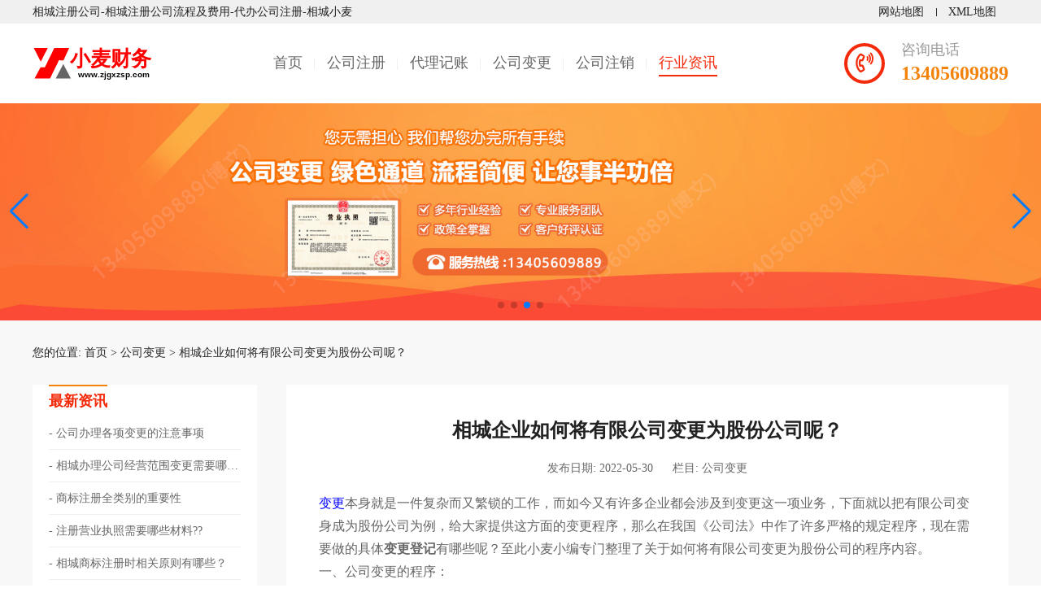

--- FILE ---
content_type: text/html;charset=utf-8
request_url: http://xiangcheng.zjgxzsp.com/s/1792.html
body_size: 5190
content:
<!DOCTYPE html>
<html lang="en">
<head>
<meta charset="utf-8">
<meta http-equiv="X-UA-Compatible" content="IE=edge">
<meta name="viewport" content="width=device-width, initial-scale=1.0">
<title>相城企业如何将有限公司变更为股份公司呢？ _ 相城小麦公司注册</title>
<meta name="keywords" content="如何将,股份公司" />
<meta name="description" content="如何将有限公司变更为股份公司呢？变更本身就是一件复杂而又繁锁的工作，而如今又有许多企业都会涉及到变更这一项业务，下面就以" >
<link rel="stylesheet" href="/skin/css/list.css">
<script src="/public/js/jquery-1.9.1.min.js"></script>
<script src="/public/js/kefu.js"></script> 
</head>

<body>
<!--header头部-->
<!--header——开始-->
<header id="header1">
    <div class="top">
        <div class="wrapper">
            <div class="fl"> 相城注册公司-相城注册公司流程及费用-代办公司注册-相城小麦</div>
            <div class="fr">
                <div class="list">
                    <ul>
                        <li><a href="/ditu.html">网站地图</a></li>
                        <li><a href="/sitemap.xml">XML地图</a></li>
                    </ul>
                </div>
            </div>
        </div>
    </div>      
    <div class="info">
        <div class="wrapper">
            <div class="flex">
                <div class="logo">
                    <div class="img"><a href="/"><img src="/public/images/logo.svg"  /></a></div>
                </div>
                <div class="nav">
                    <ul>
                        <li  ><a href="/">首页</a></li>
                        <li  ><a href="/zhuce.html">公司注册</a></li>
                        <li  > <a href="/daizhang.html">代理记账</a></li>
                        <li  ><a href="/biangeng.html">公司变更</a></li>
                        <li  ><a href="/zhuxiao.html">公司注销</a></li>
                        <li  class="on"  ><a href="/news/">行业资讯</a> </li>
                     </ul>
                </div>
                <div class="tel">
                    <i class="far fa-phone-volume"></i>
                    <div class="text"><p>咨询电话</p><span>13405609889</span>
                    </div>
                </div>
                <div class="navBut" id="navBut">
                    <span class="s"></span>
                    <span class="z"></span>
                    <span class="x"></span>
                </div>
            </div>
        </div>
    </div>
</header>
<!--header——结束--> 
<!--头部广告-->
<!--banner——开始-->
<section class="b1">
<!-- Swiper -->
    <div class="swiper mySwiper">
      <div class="swiper-wrapper">
        <div class="swiper-slide"><img src="/public/banner/zhuce4.jpg" alt=""></div>
        <div class="swiper-slide"><img src="/public/banner/dljz1.jpg" alt=""></div>
        <div class="swiper-slide"><img src="/public/banner/biangeng1.jpg" alt=""></div>
        <div class="swiper-slide"><img src="/public/banner/zhuxiao1.jpg" alt=""></div>
      </div>
      <div class="swiper-button-next"></div>
      <div class="swiper-button-prev"></div>
      <div class="swiper-pagination"></div>
    </div>
</section>
<!--banner——结束--> 
<section class="a1">
	<div class="wrapper">
		<div class="position">您的位置:  <a href="/">首页</a> > <a href='/biangeng/'>公司变更</a>  > <a href="http://xiangcheng.zjgxzsp.com/s/1792.html">相城企业如何将有限公司变更为股份公司呢？</a></div>
		<div class="a1_show">
			<div class="left">
				<div class="nList">
					<div class="samll_title"><span>最新资讯</span></div>
					<ul>
						<li><a href="http://xiangcheng.zjgxzsp.com/s/1962.html">公司办理各项变更的注意事项</a></li><li><a href="http://xiangcheng.zjgxzsp.com/s/1955.html">相城办理公司经营范围变更需要哪些流程</a></li><li><a href="http://xiangcheng.zjgxzsp.com/s/1943.html">商标注册全类别的重要性</a></li><li><a href="http://xiangcheng.zjgxzsp.com/s/1939.html">注册营业执照需要哪些材料??</a></li><li><a href="http://xiangcheng.zjgxzsp.com/s/1925.html">相城商标注册时相关原则有哪些？</a></li><li><a href="http://xiangcheng.zjgxzsp.com/s/1881.html">相城注册分公司要注意什么</a></li><li><a href="http://xiangcheng.zjgxzsp.com/s/1839.html">相城公司变更负责人-分公司营业执照负责人怎样变更？</a></li><li><a href="http://xiangcheng.zjgxzsp.com/s/1837.html">相城企业怎么变更名称-企业名称变更的流程</a></li>					</ul>
				</div>
				<div class="nList">
					<div class="samll_title"><span>公司注册</span></div>
					<ul>
						<li><a href="http://xiangcheng.zjgxzsp.com/s/1943.html">商标注册全类别的重要性</a></li><li><a href="http://xiangcheng.zjgxzsp.com/s/1939.html">注册营业执照需要哪些材料??</a></li><li><a href="http://xiangcheng.zjgxzsp.com/s/1925.html">相城商标注册时相关原则有哪些？</a></li><li><a href="http://xiangcheng.zjgxzsp.com/s/1881.html">相城注册分公司要注意什么</a></li><li><a href="http://xiangcheng.zjgxzsp.com/s/1740.html">在相城注册公司价钱是多少？</a></li>					</ul>
				</div>
				<div class="tag">
					<div class="small_title"><em>代理记账</em></div>
					<ul>
						<li><a href="/">没有内容</a></li>					</ul>
				</div>
			</div>
			<div class="right">
				<div class="newsDesc">
					<h1>相城企业如何将有限公司变更为股份公司呢？</h1>
					<div class="info">
						<span>发布日期: 2022-05-30</span>
						<span>栏目: 公司变更</span>
					</div>
					<div class="data"><p><a href="/biangeng/" target="_blank" style="color:blue">变更</a>本身就是一件复杂而又繁锁的工作，而如今又有许多企业都会涉及到变更这一项业务，下面就以把有限公司变身成为股份公司为例，给大家提供这方面的变更程序，那么在我国《公司法》中作了许多严格的规定程序，现在需要做的具体<strong>变更登记</strong>有哪些呢？至此小麦小编专门整理了关于如何将有限公司变更为股份公司的程序内容。<br />
一、公司变更的程序：<br />
（一）首先要召开有限责任公司股东会，并作出同意变更设立股份有限公司的表态决定；&nbsp;<br />
（二）如需委托依法设立的资产评估机构对有限责任公司净资产进行评估，还有要是选择以审计后的账面净资产折股的，也应当进行评估；<br />
（三）有限责任公司股东会对评估结果进行确认后，并界定各股东的净资产份额；&nbsp;<br />
（四）委托依法设立的验资机构验证<a href="/zhuce/" target="_blank" style="color:blue">注册</a>资本。<br />
（五）通过股份有限公司章程，拟设立的股份有限公司召开股东大会，选举组织机构人选；&nbsp;<br />
（六）履行法律、行政法规或发起人约定的其他程序。<br />
<br />
二、有限责任公司变更为股份有限公司是公司类型变更，但需根据股份有限公司的设立条件提交所需的材料：<br />
（一）公司法定代表人签署的公司变更登记申请书；<br />
（二）公司签署的指定代表的证明（由原有限责任公司盖章）；<br />
（三）有限责任公司的股东会决议&nbsp;<br />
（四）验资报告(认缴制不需要)；<br />
（五）股份有限公司章程（由全体发起人签字、盖章或由全体董事签字）；<br />
（六）股份有限公司的股东大会决议；&nbsp;<br />
（七）公司申请登记的经营范围之中有行政法规、法律以及国务院规定必须在登记前报经审批的项目，提交经审批部门的批准文件复印件；&nbsp;<br />
（八）公司营业执照副本。<br />
若有限责任公司变更为股份有限公司，涉及其它登记事项变更的，需同时申请变更登记，按内资企业登记表格和内资企业登记申请提交材料规范提交所需的变更材料。如想了解更多相关的内容，欢迎在百度搜索&lsquo;小麦&rsquo;官网了解更多相关信息。或可登录小麦官网，在首页的&ldquo;<strong>小麦问答</strong>&rdquo;栏目进行提问，能为您提供专业详细的解答将是我们的荣幸。更多详情可拔打相城小麦官网电话：13915728882。</p>
					
					<br><img src="/public/images/weixin.jpg" alt="小麦微信" />
					<div class="_p63yenoi6g"></div>
    <script type="text/javascript">
    (window.slotbydup = window.slotbydup || []).push({
        id: "u6512058",
        container: "_p63yenoi6g",
        async: true
    });
</script> 
    <script type="text/javascript" src="//cpro.baidustatic.com/cpro/ui/cm.js" async defer >
</script>
					<br>标签: <a href="https://www.zjgxzsp.com/tags/10540/" target="_blank" rel="tag">如何将</a>  <a href="https://www.zjgxzsp.com/tags/146/" target="_blank" rel="tag">股份公司</a>  
					
					</div>
					<div class="tips" style="background: #faf8f3;border: 1px solid #ffe8bf;padding: 20px;margin-top:10px;">
					    <p>本网站内容部分来自网络转载，转载目的在于传递更多信息，并不代表本网赞同其观点和对其真实性负责。如涉及作品内容、版权和其它问题，请与本站联系，我们将在第一时间删除内容！</p>
					</div>
				</div>
				<div class="updown">
					<span class="up">
						上一篇：<a href="http://changzhou.zjgxzsp.com/s/1791.html">常州有限公司营业期限变更登记手续</a>
											</span>
					<span class="down">
						下一篇：<a href="https://www.zjgxzsp.com/s/1793.html">张家港企业申请法定代表人变更登记的资料有哪些？</a>					</span>
				</div>
			</div>
		</div>
	</div>
</section><!--底部-->
<!--footer——开始-->
<footer id="f1">
	<div class="fwbz">
		<div class="wrapper">
			<ul>
				<li><i class="far fa-eye"></i><div class="title">服务监督</div></li>
				<li><i class="far fa-fingerprint"></i><div class="title">安全保障</div></li>
				<li><i class="far fa-shipping-timed"></i><div class="title">售后无忧</div></li>
				<li><i class="far fa-person-booth"></i><div class="title">专业解答</div>
				</li>
			</ul>
		</div>
	</div>
	<div class="box">
		<div class="wrapper">
			<div class="logo"> <img src="/public/images/logo_footer.svg" alt="相城小麦公司注册"></div>
			<div class="nav">
				<ul>
					<li>
						<div class="one_title">网站导航</div>
						<ul>
							<li class=""><a href="/zhuce/">公司注册</a></li>
							<li class=""><a href="/daizhang/">代理记账</a></li>
							<li class=""><a href="/biangeng/">公司变更</a></li>
							<li class=""><a href="/zhuxiao/">公司注销</a></li>
							<li class=""><a href="/news/">行业资讯</a></li>
						</ul>
					</li>
				</ul>
			</div>
			<div class="contact"><p><strong>13405609889</strong></p><p>7*24小时在线咨询(同微信号)</p></div>

			<!--友情链接-->
			<div class="links">
				<div class="wrapper">
					<em>友情链接 : </em>  <a href="http://www.baidu.com" target="_blank" rel="nofollow" >百度</a> <a href="http://xiangcheng.zjgxzsp.com/" target="_blank" >相城公司注册</a> <a href="http://xiangcheng.zjgxzsp.com/news/" target="_blank" >最新资讯</a> <a href="https://www.zjgxzsp.com/yangshe.html" target="_blank" >杨舍</a> <a href="https://www.zjgxzsp.com/tangqiao.html" target="_blank" >塘桥</a> <a href="https://www.zjgxzsp.com/jingang.html" target="_blank" >金港</a> <a href="https://www.zjgxzsp.com/jinfeng.html" target="_blank" >锦丰</a> <a href="https://www.zjgxzsp.com/leyu.html" target="_blank" >乐余</a> <a href="https://www.zjgxzsp.com/fenghuang.html" target="_blank" >凤凰</a> <a href="https://www.zjgxzsp.com/nanfeng.html" target="_blank" >南丰</a> <a href="https://www.zjgxzsp.com/daxin.html" target="_blank" >大新</a> <a href="https://www.zjgxzsp.com/baoshuiqu.html" target="_blank" >保税区</a> <a href="https://www.zjgxzsp.com/kaifaqu.html" target="_blank" >开发区</a>  <a href="http://huqiu.zjgxzsp.com" target='_blank'>虎丘</a> <a href="http://wuzhong.zjgxzsp.com" target='_blank'>吴中</a> <a href="http://xiangcheng.zjgxzsp.com" target='_blank'>相城</a> <a href="http://gusu.zjgxzsp.com" target='_blank'>姑苏</a> <a href="http://wujiang.zjgxzsp.com" target='_blank'>吴江</a> <a href="http://changshu.zjgxzsp.com" target='_blank'>常熟</a> <a href="https://www.zjgxzsp.com" target='_blank'>张家港</a> <a href="http://kunshan.zjgxzsp.com" target='_blank'>昆山</a> <a href="http://taicang.zjgxzsp.com" target='_blank'>太仓</a> <a href="http://suzhou.zjgxzsp.com" target='_blank'>苏州</a> 				</div>
			</div>
			<div class="copy">
				<p>Copyright © 2018-2026 小麦 版权所有       <a href="https://beian.miit.gov.cn/" rel="nofollow" target="_blank">苏ICP备14031771号-2</a>  相城注册公司-相城注册公司流程及费用-代办公司注册-相城小麦  <a href="https://beian.mps.gov.cn/#/query/webSearch?code=32058202011848" rel="noreferrer" target="_blank"><img src="/beian.png" alt="">苏公网安备32058202011848号</a></p>
			</div>
		</div>
	</div>
</footer>
<!--footer——结束--> 

<script type="text/javascript" src="/public/js/swiper-bundle.min.js"></script>
<!-- Initialize Swiper -->
    <script>
      var swiper = new Swiper(".mySwiper", {
        spaceBetween: 30,
        centeredSlides: true,
        autoplay: {
          delay: 2500,
          disableOnInteraction: false,
        },
        pagination: {
          el: ".swiper-pagination",
          clickable: true,
        },
        navigation: {
          nextEl: ".swiper-button-next",
          prevEl: ".swiper-button-prev",
        },
      });
    </script>
<script type="text/javascript">
$(function(){
	if($(window).width() < 768){
        $("#navBut").on("click",function(){
            if ($(this).hasClass("active")) {
                $("#header1 .nav").removeClass("nav_on");
                $(this).removeClass("active");  
            } else {
                $("#header1 .nav").addClass("nav_on");
                $(this).addClass("active");
            }
        })
       $(document).on('click', function(e) {
             if ($("#navBut").hasClass("active")) {
                if(!$(e.target).closest("#header1 .nav,#navBut").length) {
                    $("#header1 .nav").removeClass("nav_on");
                    $("#navBut").removeClass("active");
                    return false;
                }
            }  
        });
    }else{
      $(window).scroll(function () {
            
      });
    }
    

})
</script>
</body>
</html>

--- FILE ---
content_type: text/css
request_url: http://xiangcheng.zjgxzsp.com/skin/css/list.css
body_size: 352
content:
@import url(../../public/css/public.css);
@import url(../../public/css/font.css);
@import url(../../public/css/swiper-bundle.min.css);

@import url(../../public/style/header1.css);
@import url(../../public/style/b1.css);
@import url(../../public/style/f1.css);

@import url(../../public/style/a1.css);
@import url(../../public/css/paging.css);

--- FILE ---
content_type: text/css
request_url: http://xiangcheng.zjgxzsp.com/public/css/public.css
body_size: 1261
content:
@charset "UTF-8";
html, body {  width: 100%;  height: 100%;}
button, html, input, select, textarea {  color: #222;  outline: 0 none !important;  blr: expression(this.onFocus=this.blur());}
a, input, button {  outline: none;}
::-moz-focus-inner {  border: 0px;}
::-moz-selection {  background: #b3d4fc;  text-shadow: none;}
::selection {  background: #b3d4fc;  text-shadow: none;}
hr {  display: block;  height: 1px;  border: 0;  border-top: 1px solid #e3e3e3;  margin: 1em 0;  padding: 0;}
img {  vertical-align: middle;}
fieldset {  border: 0;  margin: 0;  padding: 0;}
textarea {  resize: vertical;}
.chromeframe {  margin: .2em 0;  background: #e3e3e3;  color: #000;  padding: .2em 0;}
.ir {  background-color: transparent;  border: 0;  overflow: hidden;}
.ir:before {  content: "";  display: block;  width: 0;  height: 150%;}
.hidden {  display: none !important;  visibility: hidden;}
.visuallyhidden {  border: 0;  clip: rect(0 0 0 0);  height: 1px;  margin: -1px;  overflow: hidden;  padding: 0;  position: absolute;  width: 1px;}
.visuallyhidden.focusable:active, .visuallyhidden.focusable:focus {  clip: auto;  height: auto;  margin: 0;  overflow: visible;  position: static;  width: auto;}
.invisible {  visibility: hidden;}
.clearfix:after, .clearfix:before {  content: " ";  display: table;}
.clearfix:after {  clear: both;}
ul, li {  list-style: none;}
body {  font-size: 14px;  line-height: 1.4;  background-size: 100% 100%;  background-attachment: fixed;  overflow-x: hidden;  overflow-y: scroll;  font-family: Microsoft YaHei;  -webkit-font-smoothing: antialiased;  -moz-osx-font-smoothing: grayscale;  font-smoothing: grayscale;}
html, body, h1, h2, h3, h4, h5, ul, li, p, section, header, footer, nav, div {  margin: 0;  padding: 0;  list-style: none;}
.fl {  float: left;}
.fr {  float: right;}
a, a:hover {  text-decoration: none;  outline: none;}
a {  color: #252525;}
.cl {  clear: both;}
figure {  padding: 0;  margin: 0;}
button, a {  cursor: pointer;}

@media print {
  * {    background: 0 0 !important;    color: #000 !important;    box-shadow: none !important;    text-shadow: none !important;  }
  a, a:visited {    text-decoration: underline;  }
  a[href]:after {    content: " (" attr(href) ")";  }
  abbr[title]:after {    content: " (" attr(title) ")";  }
  .ir a:after, a[href^="javascript:"]:after, a[href^="#"]:after {    content: "";  }
  blockquote, pre {    border: 1px solid #999;    page-break-inside: avoid;  }
  thead {    display: table-header-group;  }
  img, tr {    page-break-inside: avoid;  }
  img {    max-width: 100% !important;  }
  @page {    margin: .5cm;  }
  h2, h3, p {    orphans: 3;    widows: 3;  }
  h2, h3 {    page-break-after: avoid;  }
  }
  
* {  box-sizing: border-box;  -moz-box-sizing: border-box;  /* Firefox */  -webkit-box-sizing: border-box;  /* Safari */  /*behavior: url(css/iecss3.htc); */}
img {  border: 0;  padding: 0;  vertical-align: middle;}
em {  font-style: normal;}
.wrapper {  max-width: 1200px;  margin: 0 auto;}


--- FILE ---
content_type: text/css
request_url: http://xiangcheng.zjgxzsp.com/public/style/a1.css
body_size: 1657
content:
 /* 文章列表页和详细页1 */ 
.a1 {background: #f8f8f8;float: left;width: 100%;padding: 30px 0;}
.a1 .position {float: left;width: 100%;}
.a1_list {float: left;width: 100%;margin-top: 30px;}
.a1_list .left {float: left;width: 23%;}
.a1_list .left .nList {margin-bottom: 20px;background: #fff;width: 100%;float: left;}
.a1_list .left .nList .samll_title {padding: 0 20px;float: left;width: 100%;}
.a1_list .left .nList .samll_title span {position: relative;line-height: 40px;display: inline-block;font-weight: bold;font-size: 18px;color: #f42b0b;}
.a1_list .left .nList .samll_title span:before {height: 2px;width: 100%;background: #f4830b;position: absolute;content: "";top: 0px;left: 0px;}
.a1_list .left .nList ul {padding: 0 20px 10px 20px;float: left;width: 100%;}
.a1_list .left .nList ul li:last-child {border: 0px;}
.a1_list .left .nList ul li {float: left;width: 100%;border-bottom: 1px solid #f0f0f0;padding: 10px 0;}
.a1_list .left .nList ul li a {display: -webkit-box;-webkit-box-orient: vertical;-webkit-line-clamp: 1;overflow: hidden;width: 100%;color: #666;font-size: 14px;}
.a1_list .left .nList ul li a:hover {color: #f42b0b;}
.a1_list .left .nList ul li a:before {content: "- ";}
.a1_list .left .tag {background: #fff;width: 100%;float: left;}
.a1_list .left .tag .small_title {padding: 0 20px;float: left;width: 100%;}
.a1_list .left .tag .small_title em {position: relative;line-height: 40px;display: inline-block;font-weight: bold;font-size: 18px;color: #f42b0b;}
.a1_list .left .tag .small_title em:before {height: 2px;width: 100%;background: #f4830b;position: absolute;content: "";top: 0px;left: 0px;}
.a1_list .left .tag ul {float: left;padding: 0 20px 20px 20px;}
.a1_list .left .tag ul li {margin: 3px 0;margin-right: 10px;float: left;}
.a1_list .left .tag ul li a {display: inline-block;font-size: 12px;}
.a1_list .left .tag ul li a:hover {color: #f42b0b;}
.a1_list .right {float: right;width: 74%;}
.a1_list .right .nav {float: left;width: 100%;background: #fff;margin-bottom: 20px;}
.a1_list .right .nav ul {float: left;padding: 10px 20px;width: 100%;}
.a1_list .right .nav ul li {float: left;line-height: 35px;margin-right: 20px;}
.a1_list .right .nav ul li:hover a {color: #f42b0b;}
.a1_list .right .nav ul .on {background: #f42b0b;color: #fff;border-radius: 40px;}
.a1_list .right .nav ul .on a {color: #fff;padding: 0 20px;direction: inherit;}
.a1_list .right .nav ul .on:hover {background: #f42b0b;}
.a1_list .right .nav ul .on:hover a {color: #fff;}
.a1_list .right .newsList {width: 100%;float: left;}
.a1_list .right .newsList ul {width: 105%;float: left;}
.a1_list .right .newsList ul li {width: 429px;float: left;margin-bottom: 20px;background: #fff;margin-right: 30px;padding: 40px;}
.a1_list .right .newsList ul li a {display: block;}
.a1_list .right .newsList ul li a .title {font-weight: bold;font-size: 18px;display: -webkit-box;-webkit-box-orient: vertical;-webkit-line-clamp: 1;overflow: hidden;}
.a1_list .right .newsList ul li a .desc {display: -webkit-box;-webkit-box-orient: vertical;-webkit-line-clamp: 2;overflow: hidden;line-height: 1.8;color: #666;margin-top: 10px;}
.a1_list .right .newsList ul li a:hover .title {color: #f42b0b;}

.a1_list .right .newsDesc {background: #fff;padding: 30px;float: left;width: 100%;}
.a1_list .right .newsDesc h1 {text-align: center;font-size: 24px;}
.a1_list .right .newsDesc .info {display: block;text-align: center;margin: 20px 0;color: #666;}
.a1_list .right .newsDesc .info span {display: inline-block;margin: 0 10px;}
.a1_list .right .newsDesc .data {line-height: 1.8;color: #666;display: block;}
.a1_list .right .newsDesc .data img {max-width: 100%;margin: 10px 0;}
.a1_list .right .updown {display: block;float: left;width: 100%;}
.a1_list .right .updown span {background: #fff;margin-top: 10px;display: block;float: left;width: 100%;padding: 0 10px;line-height: 40px;display: -webkit-box;-webkit-box-orient: vertical;-webkit-line-clamp: 1;overflow: hidden;}
.a1_list .right .updown span:hover a {color: #f42b0b;}
.a1_list .right .newsDesc {background: #fff;padding: 30px;float: left;width: 100%;}
.a1_list .right .newsDesc h1 {text-align: center;font-size: 24px;}
.a1_list .right .newsDesc .info {display: block;text-align: center;margin: 20px 0;color: #666;}
.a1_list .right .newsDesc .info span {display: inline-block;margin: 0 10px;}
.a1_list .right .newsDesc .data {line-height: 1.8;color: #666;display: block;}
.a1_list .right .newsDesc .data img {max-width: 100%;margin: 10px 0;}
.a1_list .right .Taglistbox {background: #fff;padding: 10px 20px;float: left;width: 100%;}
.a1_list .right .Taglistbox .taglist {margin: 10px 0;float: left;width: 100%;}
.a1_list .right .Taglistbox .taglist .title {font-size: 18px;font-weight: bold;}
.a1_list .right .Taglistbox .taglist ul li {background: #f9f9f9;border-radius: 5px;float: left;padding: 0 10px;line-height: 25px;margin-right: 10px;margin-top: 10px;color: #999;}
.a1_list .right .cityBox {background: #fff;padding: 30px;float: left;width: 100%;}
.a1_list .right .cityBox ul {float: left;}
.a1_list .right .cityBox ul li {width: 100%;float: left;margin-bottom: 10px;border-bottom: 1px dashed #ccc;padding-bottom: 10px;}
.a1_list .right .cityBox ul li .one_title {font-size: 16px;color: #f42b0b;float: left;width: 50px;}
.a1_list .right .cityBox ul li .sub_city {display: inline-block;margin-left: 10px;}
.a1_list .right .cityBox ul li .sub_city a {font-size: 16px;color: #666;}

.a1_show {float: left;width: 100%;margin-top: 30px;}
.a1_show .left {float: left;width: 23%;}
.a1_show .left .nList {margin-bottom: 20px;background: #fff;width: 100%;float: left;}
.a1_show .left .nList .samll_title {padding: 0 20px;float: left;width: 100%;}
.a1_show .left .nList .samll_title span {position: relative;line-height: 40px;display: inline-block;font-weight: bold;font-size: 18px;color: #f42b0b;}
.a1_show .left .nList .samll_title span:before {height: 2px;width: 100%;background: #f4830b;position: absolute;content: "";top: 0px;left: 0px;}
.a1_show .left .nList ul {padding: 0 20px 10px 20px;float: left;width: 100%;}
.a1_show .left .nList ul li:last-child {border: 0px;}
.a1_show .left .nList ul li {float: left;width: 100%;border-bottom: 1px solid #f0f0f0;padding: 10px 0;}
.a1_show .left .nList ul li a {display: -webkit-box;-webkit-box-orient: vertical;-webkit-line-clamp: 1;overflow: hidden;width: 100%;color: #666;font-size: 14px;}
.a1_show .left .nList ul li a:hover {color: #f42b0b;}
.a1_show .left .nList ul li a:before {content: "- ";}
.a1_show .left .tag {background: #fff;width: 100%;float: left;}
.a1_show .left .tag .small_title {padding: 0 20px;float: left;width: 100%;}
.a1_show .left .tag .small_title em {position: relative;line-height: 40px;display: inline-block;font-weight: bold;font-size: 18px;color: #f42b0b;}
.a1_show .left .tag .small_title em:before {height: 2px;width: 100%;background: #f4830b;position: absolute;content: "";top: 0px;left: 0px;}
.a1_show .left .tag ul {float: left;padding: 0 20px 20px 20px;}
.a1_show .left .tag ul li {margin: 3px 0;margin-right: 10px;float: left;}
.a1_show .left .tag ul li a {display: inline-block;font-size: 12px;}
.a1_show .left .tag ul li a:hover {color: #f42b0b;}
.a1_show .right {float: right;width: 74%;}
.a1_show .right .updown {display: block;float: left;width: 100%;margin-top: 10px;}
.a1_show .right .updown span {background: #fff;display: block;float: left;width: 100%;line-height: 20px;display: -webkit-box;-webkit-box-orient: vertical;-webkit-line-clamp: 1;overflow: hidden;margin-top: 10px;padding: 10px 20px;}
.a1_show .right .updown span:hover a {color: #f42b0b;}
.a1_show .right .newsDesc {background: #fff;float: left;width: 100%;padding: 40px;}
.a1_show .right .newsDesc h1 {text-align: center;font-size: 24px;}
.a1_show .right .newsDesc .info {display: block;text-align: center;margin: 20px 0;color: #666;}
.a1_show .right .newsDesc .info span {display: inline-block;margin: 0 10px;}
.a1_show .right .newsDesc .data {line-height: 1.8;color: #666;display: block;font-size: 16px;text-align: left;}
.a1_show .right .newsDesc .data b {display: inline-block;width: 100%;text-align: left;margin-top: 20px;}
.a1_show .right .newsDesc .data p {text-align: left;}
.a1_show .right .newsDesc .data img {display: inline-block;width: 500px;height: 300px;margin: 10px 0;}

@media screen and (max-width: 769px) {
.a1 .position {  padding: 0 20px;}	
.a1_list .left {  display: none;}
.a1_list .right {  width: 100%;}
.a1_list .right .nav ul li {  background: #f0f0f0;  border-radius: 30px;  padding: 0 20px;  margin-top: 5px;  margin-bottom: 5px;  margin-right: 10px;}
.a1_list .right .newsList {  width: 100%;}
.a1_list .right .newsList ul {  width: 100%;}
.a1_list .right .newsList ul li {  width: 100%;  padding: 20px;  margin-bottom: 10px;}

.a1_show .left {  display: none;}
.a1_show .right {  width: 100%;}
.a1_show .right .nav ul li {  background: #f0f0f0;  border-radius: 30px;  padding: 0 20px;  margin-top: 5px;  margin-bottom: 5px;  margin-right: 10px;}
.a1_show .right .newsList {  width: 100%;}
.a1_show .right .newsList ul {  width: 100%;}
.a1_show .right .newsList ul li {  width: 100%;  padding: 20px;  margin-bottom: 10px;}
.a1_show .right .newsDesc .data img {  display: inline-block;  width: 100%;  height: 200px;  margin: 10px 0;}
}


--- FILE ---
content_type: image/svg+xml
request_url: http://xiangcheng.zjgxzsp.com/public/images/logo_footer.svg
body_size: 903
content:
<svg width="187" height="60" xmlns="http://www.w3.org/2000/svg">
 <title>小麦财务网</title>

 <g>
  <title>小麦财务网</title>
  <rect x="-1" y="-1" width="189" height="62" id="canvas_background" fill="none"/>
 </g>
 <g>
  <title>小麦财务网</title>
  <text stroke="null" transform="matrix(2.15838 0 0 2.18908 -128.596 -30.1222)" fill="#fc0000" stroke-width="0" stroke-opacity="null" x="86.86914" y="28.92332" id="svg_55" font-size="15" font-family="'Alumni Sans'" text-anchor="start" xml:space="preserve" font-weight="bold">小麦财务</text>
  <path stroke="null" fill="#444343" stroke-width="null" stroke-opacity="null" opacity="0.5" d="m85.82175,36.54788" id="svg_61"/>
  <path stroke="null" fill="#444343" stroke-width="null" stroke-opacity="null" opacity="0.5" d="m46.83037,-5.09677" id="svg_63"/>
  <g stroke="null" id="svg_2">
   <path stroke="null" fill="#444343" stroke-width="null" stroke-opacity="null" opacity="0.5" d="m52.53618,32.69371" id="svg_62"/>
   <path stroke="null" fill="#ff0000" stroke-width="null" stroke-opacity="null" d="m23.76463,5.22344l-11.14193,21.76964l-11.14197,-21.76964l22.28389,0l0,0z" id="svg_65"/>
   <path stroke="null" fill="#666666" stroke-width="null" stroke-opacity="null" d="m36.18616,53.65275l12.05593,-22.8932l12.05591,22.8932l-24.11184,0l0,0z" id="svg_66"/>
   <path stroke="null" fill="#ff0000" stroke-width="null" d="m34.07401,5.23414c0,0 23.50255,0.08703 23.50255,0.08703c0,0 -8.96577,19.67252 -9.05284,19.62471c0.08706,0.0478 -7.05076,-0.21334 -7.13781,-0.26114c0.08706,0.0478 -14.18856,29.03424 -14.2756,28.98643c0.08703,0.0478 -24.37302,0.0478 -24.46007,0c0.08705,0.0478 9.66216,-17.88373 9.66216,-17.88373c0,0 6.78961,0 6.78961,0c0,0 14.97199,-30.55329 14.97199,-30.55329l0.00001,0z" id="svg_72"/>
  </g>
  <text stroke="null" font-weight="bold" xml:space="preserve" text-anchor="start" font-family="'Trebuchet MS', Gadget, sans-serif" font-size="16" id="svg_1" y="64.81647" x="82.36826" stroke-width="null" fill="#effc99" transform="matrix(0.839559 0 0 0.839559 2.58656 -2.98288)">www.zjgxzsp.com</text>
 </g>
</svg>

--- FILE ---
content_type: image/svg+xml
request_url: http://xiangcheng.zjgxzsp.com/public/images/logo.svg
body_size: 893
content:
<svg width="150" height="40" xmlns="http://www.w3.org/2000/svg">
 <title>小麦财务网</title>

 <g>
  <title>小麦财务网</title>
  <rect fill="none" id="canvas_background" height="42" width="152" y="-1" x="-1"/>
 </g>
 <g>
  <title>小麦财务网</title>
  <text stroke="null" font-weight="bold" xml:space="preserve" text-anchor="start" font-family="'Alumni Sans'" font-size="15" id="svg_55" y="27.98477" x="86.86914" stroke-opacity="null" stroke-width="0" fill="#fc0000" transform="matrix(1.67708 0 0 1.70093 -99.59 -24.9453)">小麦财务</text>
  <path stroke="null" id="svg_61" d="m67.01441,25.26147" opacity="0.5" stroke-opacity="null" stroke-width="null" fill="#444343"/>
  <path stroke="null" id="svg_63" d="m36.71778,-7.09677" opacity="0.5" stroke-opacity="null" stroke-width="null" fill="#444343"/>
  <g stroke="null" id="svg_2">
   <path stroke="null" id="svg_62" d="m41.15124,22.26675" opacity="0.5" stroke-opacity="null" stroke-width="null" fill="#444343"/>
   <path stroke="null" id="svg_65" d="m18.79551,0.92212l-8.65737,16.91519l-8.6574,-16.91519l17.31477,0l0,0z" stroke-opacity="null" stroke-width="null" fill="#ff0000"/>
   <path stroke="null" id="svg_66" d="m28.44714,38.5521l9.36756,-17.78821l9.36754,17.78821l-18.7351,0l0,0z" stroke-opacity="null" stroke-width="null" fill="#666666"/>
   <path stroke="null" id="svg_72" d="m26.80598,0.93043c0,0 18.26168,0.06762 18.26168,0.06762c0,0 -6.96648,15.28571 -7.03413,15.24856c0.06765,0.03714 -5.4785,-0.16577 -5.54614,-0.20291c0.06765,0.03714 -11.02463,22.55985 -11.09226,22.5227c0.06762,0.03714 -18.93804,0.03714 -19.00568,0c0.06764,0.03714 7.50758,-13.89581 7.50758,-13.89581c0,0 5.27558,0 5.27558,0c0,0 11.63336,-23.74016 11.63336,-23.74016l0.00001,0z" stroke-width="null" fill="#ff0000"/>
  </g>
  <text stroke="null" transform="matrix(0.652344 0 0 0.652344 2.33997 -3.85786)" fill="#000000" stroke-width="null" x="82.36826" y="62.36929" id="svg_1" font-size="16" font-family="'Trebuchet MS', Gadget, sans-serif" text-anchor="start" xml:space="preserve" font-weight="bold">www.zjgxzsp.com</text>
 </g>
</svg>

--- FILE ---
content_type: application/javascript
request_url: http://xiangcheng.zjgxzsp.com/public/js/kefu.js
body_size: 116
content:
 function kf_service() {
        window.open('http://wpa.qq.com/msgrd?v=3&uin=2956315187&site=qq&menu=yes');
    }